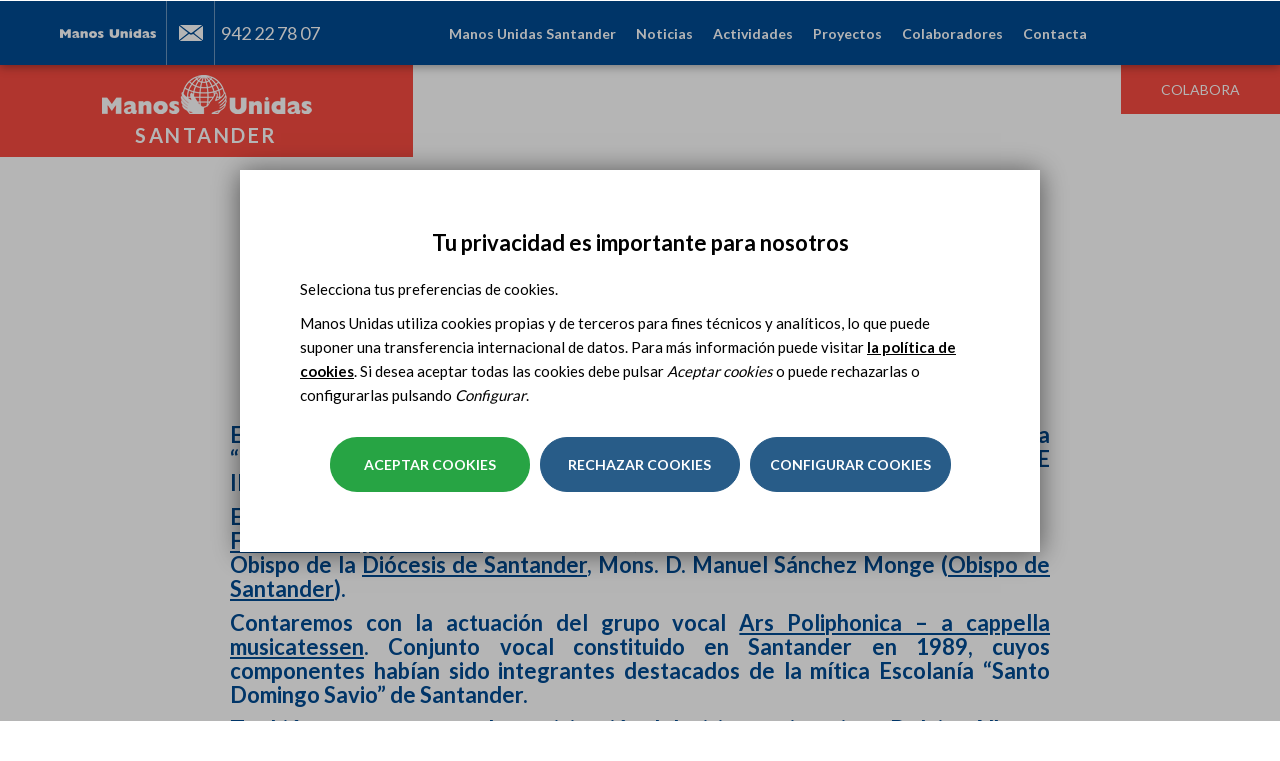

--- FILE ---
content_type: text/html; charset=utf-8
request_url: https://www.manosunidas.org/delegacion/santander/contenido/manos-unidas-cantabria-lanza-su-lix-campana-con-el-lema-plantale-0
body_size: 15910
content:
<!DOCTYPE html>
<html lang="es" dir="ltr" prefix="og: http://ogp.me/ns# article: http://ogp.me/ns/article# book: http://ogp.me/ns/book# profile: http://ogp.me/ns/profile# video: http://ogp.me/ns/video# product: http://ogp.me/ns/product# content: http://purl.org/rss/1.0/modules/content/ dc: http://purl.org/dc/terms/ foaf: http://xmlns.com/foaf/0.1/ rdfs: http://www.w3.org/2000/01/rdf-schema# sioc: http://rdfs.org/sioc/ns# sioct: http://rdfs.org/sioc/types# skos: http://www.w3.org/2004/02/skos/core# xsd: http://www.w3.org/2001/XMLSchema#">
<head>
  <link rel="profile" href="http://www.w3.org/1999/xhtml/vocab" />
  <meta name="viewport" content="width=device-width, initial-scale=1.0">
  <!--[if IE]><![endif]-->
<link rel="dns-prefetch" href="//less" />
<link rel="preconnect" href="//less" />
<link rel="dns-prefetch" href="//fonts.gstatic.com" />
<link rel="preconnect" href="//fonts.gstatic.com" crossorigin="" />
<link rel="dns-prefetch" href="//fonts.googleapis.com" />
<link rel="preconnect" href="//fonts.googleapis.com" />
<link rel="dns-prefetch" href="//languages" />
<link rel="preconnect" href="//languages" />
<meta http-equiv="Content-Type" content="text/html; charset=utf-8" />
<link rel="shortcut icon" href="https://www.manosunidas.org/sites/all/themes/manosunidas_bootstrap/favicon.ico" type="image/vnd.microsoft.icon" />
<script>dataLayer = [{"entityType":"node","entityBundle":"noticia","entityId":"34801","entityLabel":" Manos Unidas en Cantabria lanza su LIX Campa\u00f1a con el lema \u201cPl\u00e1ntale cara al hambre: COMPARTE LO QUE IMPORTA\u201d #ComparteLoQueImporta","entityLanguage":"es","entityTnid":"0","entityVid":"40706","entityName":"MANOS UNIDAS SANTANDER","entityUid":"241","entityCreated":"1517774662","entityStatus":"1","entityTaxonomy":{"noticias":{"1824":"Noticias"}},"drupalLanguage":"es","userUid":0}];</script>
<meta name="description" content="En este mes de enero " />
<meta name="abstract" content="ONG internacional española de cooperación para el desarrollo. Constituida por voluntarios, lucha por erradicar el hambre y la pobreza en el mundo." />
<meta name="generator" content="Drupal 7 (https://www.drupal.org)" />
<link rel="canonical" href="https://www.manosunidas.org/delegacion/santander/contenido/manos-unidas-cantabria-lanza-su-lix-campana-con-el-lema-plantale-0" />
<link rel="shortlink" href="https://www.manosunidas.org/node/34801" />
<meta http-equiv="content-language" content="ca" />
<meta property="og:site_name" content="ONG Manos Unidas" />
<meta property="og:type" content="website" />
<meta property="og:title" content="Manos Unidas en Cantabria lanza su LIX Campaña con el lema “Plántale cara al hambre: COMPARTE LO QUE IMPORTA” #ComparteLoQueImporta" />
<meta property="og:url" content="https://www.manosunidas.org/delegacion/santander/contenido/manos-unidas-cantabria-lanza-su-lix-campana-con-el-lema-plantale-0" />
<meta property="og:description" content="En este mes de enero " />
<meta property="og:updated_time" content="2019-07-31T11:22:07+02:00" />
<meta name="twitter:card" content="summary_large_image" />
<meta name="twitter:creator" content="@ManosUnidasONGD" />
<meta name="twitter:url" content="https://www.manosunidas.org/delegacion/santander/contenido/manos-unidas-cantabria-lanza-su-lix-campana-con-el-lema-plantale-0" />
<meta name="twitter:title" content="Manos Unidas en Cantabria lanza su LIX Campaña con el lema “Plántale" />
<meta property="article:published_time" content="2018-02-04T21:04:22+01:00" />
<meta property="article:modified_time" content="2019-07-31T11:22:07+02:00" />
<meta name="google-site-verification" content="P4ZISCfMsZxXLQq8wGx8ygIjlwCIhZMBgDoHLicueBo" />
  <title>Manos Unidas en Cantabria lanza su LIX Campaña con el lema “Plántale cara al hambre: COMPARTE LO QUE IMPORTA” #ComparteLoQueImporta | ONG Manos Unidas</title>
  <link type="text/css" rel="stylesheet" href="/sites/default/files/advagg_css/css__AhIgc-Kkqwos3RE4rVby5477hSGqsQvaVZnVFJV8J_4__1kX_1F_FxVu4ID0qFKEhH6js3Fp_ZA34W4L5J2slVWY__pwRsOdj3iqFD89V4Kz5kyAL26-8IrLLfjsAxjcXTUcM.css" media="all" />
  <!-- HTML5 element support for IE6-8 -->
  <!--[if lt IE 9]>
    <script src="https://cdn.jsdelivr.net/html5shiv/3.7.3/html5shiv-printshiv.min.js"></script>
  <![endif]-->
  <script type="text/javascript" src="/sites/default/files/advagg_js/js__QmSSNBu3SoWsA5T1ZCNMHyjD2HZBhcvvctLPFqxkE-k__eYFkvd8_MmgC27N75q6ITm1nLgGtG6iwqgbCWgiDT8c__pwRsOdj3iqFD89V4Kz5kyAL26-8IrLLfjsAxjcXTUcM.js"></script>
<script type="text/javascript">
<!--//--><![CDATA[//><!--
document.createElement( "picture" );
//--><!]]>
</script>
<script type="text/javascript" src="/sites/default/files/advagg_js/js__w-lewc0vWHhDVZMmw4_d448EBnvfBX-oFNiFZ1BDXJ4__DVdTeJUO1J-7H-atDaJ5TnZhvFtkZ0lWPJKdsLNHuT8__pwRsOdj3iqFD89V4Kz5kyAL26-8IrLLfjsAxjcXTUcM.js"></script>
<script type="text/javascript">
<!--//--><![CDATA[//><!--
jQuery.extend(Drupal.settings,{"basePath":"\/","pathPrefix":"","setHasJsCookie":0,"ajaxPageState":{"theme":"manosunidas_bootstrap","theme_token":"ZovNf7kJS4FT90zVr_OkxMV46NSI_EowPiKVgyTYMpk","jquery_version":"1.10","css":{"modules\/system\/system.base.css":1,"sites\/all\/modules\/contrib\/colorbox_node\/colorbox_node.css":1,"modules\/field\/theme\/field.css":1,"modules\/node\/node.css":1,"sites\/all\/modules\/contrib\/picture\/picture_wysiwyg.css":1,"sites\/all\/modules\/contrib\/views\/css\/views.css":1,"sites\/all\/modules\/contrib\/ckeditor\/css\/ckeditor.css":1,"sites\/all\/modules\/contrib\/entity_embed\/css\/entity_embed.css":1,"sites\/all\/modules\/contrib\/colorbox\/styles\/default\/colorbox_style.css":1,"sites\/all\/modules\/contrib\/ctools\/css\/ctools.css":1,"sites\/all\/modules\/contrib\/tagclouds\/tagclouds.css":1,"sites\/all\/libraries\/sidr\/stylesheets\/jquery.sidr.light.css":1,"sites\/all\/modules\/contrib\/eu_cookie_compliance\/css\/eu_cookie_compliance.bare.css":1,"sites\/all\/modules\/contrib\/omd_cookies\/css\/style.css":1,"sites\/all\/modules\/contrib\/date\/date_api\/date.css":1,"sites\/all\/modules\/contrib\/ds\/layouts\/ds_2col_stacked_fluid\/ds_2col_stacked_fluid.css":1,"sites\/all\/libraries\/fontawesome\/css\/font-awesome.css":1,"sites\/all\/themes\/manosunidas_bootstrap\/less\/style.less":1},"js":{"sites\/all\/modules\/contrib\/picture\/picturefill2\/picturefill.min.js":1,"sites\/all\/modules\/contrib\/picture\/picture.min.js":1,"sites\/all\/modules\/contrib\/eu_cookie_compliance\/js\/eu_cookie_compliance.js":1,"sites\/all\/modules\/contrib\/addthis\/addthis.js":1,"sites\/all\/themes\/bootstrap\/js\/bootstrap.js":1,"sites\/all\/modules\/contrib\/jquery_update\/replace\/jquery\/1.10\/jquery.min.js":1,"misc\/jquery-extend-3.4.0.js":1,"misc\/jquery-html-prefilter-3.5.0-backport.js":1,"misc\/jquery.once.js":1,"misc\/drupal.js":1,"sites\/all\/modules\/contrib\/eu_cookie_compliance\/js\/jquery.cookie-1.4.1.min.js":1,"sites\/all\/modules\/contrib\/dialog\/misc\/ajax.js":1,"sites\/all\/modules\/contrib\/jquery_update\/js\/jquery_update.js":1,"public:\/\/languages\/es_6X_hdBjzmWnEHC_ERycEH6fEd_D5zxCtq0S73ueQoEY.js":1,"sites\/all\/libraries\/colorbox\/jquery.colorbox-min.js":1,"sites\/all\/modules\/contrib\/colorbox\/js\/colorbox.js":1,"sites\/all\/modules\/contrib\/colorbox\/styles\/default\/colorbox_style.js":1,"sites\/all\/modules\/contrib\/colorbox\/js\/colorbox_load.js":1,"sites\/all\/modules\/contrib\/responsive_menus\/styles\/sidr\/js\/responsive_menus_sidr.js":1,"sites\/all\/libraries\/sidr\/jquery.sidr.min.js":1,"sites\/all\/modules\/contrib\/omd_cookies\/js\/omd_cookies.js":1,"sites\/all\/modules\/contrib\/omd_cookies\/js\/omd_librarystarter.js":1,"sites\/all\/modules\/contrib\/omd_cookies\/js\/opencookieconfig.js":1,"sites\/all\/modules\/contrib\/field_group\/field_group.js":1,"sites\/all\/themes\/bootstrap\/js\/misc\/_progress.js":1,"sites\/all\/modules\/contrib\/datalayer\/datalayer.js":1,"sites\/all\/modules\/contrib\/colorbox_node\/colorbox_node.js":1,"sites\/all\/themes\/manosunidas_bootstrap\/bootstrap\/js\/affix.js":1,"sites\/all\/themes\/manosunidas_bootstrap\/bootstrap\/js\/alert.js":1,"sites\/all\/themes\/manosunidas_bootstrap\/bootstrap\/js\/button.js":1,"sites\/all\/themes\/manosunidas_bootstrap\/bootstrap\/js\/carousel.js":1,"sites\/all\/themes\/manosunidas_bootstrap\/bootstrap\/js\/collapse.js":1,"sites\/all\/themes\/manosunidas_bootstrap\/bootstrap\/js\/dropdown.js":1,"sites\/all\/themes\/manosunidas_bootstrap\/bootstrap\/js\/modal.js":1,"sites\/all\/themes\/manosunidas_bootstrap\/bootstrap\/js\/tooltip.js":1,"sites\/all\/themes\/manosunidas_bootstrap\/bootstrap\/js\/popover.js":1,"sites\/all\/themes\/manosunidas_bootstrap\/bootstrap\/js\/scrollspy.js":1,"sites\/all\/themes\/manosunidas_bootstrap\/bootstrap\/js\/tab.js":1,"sites\/all\/themes\/manosunidas_bootstrap\/bootstrap\/js\/transition.js":1,"sites\/all\/themes\/manosunidas_bootstrap\/js\/jquery.flexslider-min.js":1,"sites\/all\/themes\/manosunidas_bootstrap\/js\/slick.js":1,"sites\/all\/themes\/manosunidas_bootstrap\/js\/owl.carousel.min.js":1,"sites\/all\/themes\/manosunidas_bootstrap\/js\/ejecuciones.js":1,"sites\/all\/themes\/manosunidas_bootstrap\/js\/fullViewport.js":1,"sites\/all\/themes\/manosunidas_bootstrap\/js\/subhome-delegacion-actividades.js":1,"sites\/all\/themes\/manosunidas_bootstrap\/js\/subhome-delegacion-noticias.js":1,"sites\/all\/themes\/manosunidas_bootstrap\/js\/b-actualidad-mu-3.js":1,"sites\/all\/themes\/manosunidas_bootstrap\/js\/b-colabora-delegacion.js":1,"sites\/all\/themes\/manosunidas_bootstrap\/js\/scripts.js":1,"sites\/all\/themes\/manosunidas_bootstrap\/js\/scrollAnimator.js":1,"sites\/all\/themes\/manosunidas_bootstrap\/js\/menu_sidr.js":1,"sites\/all\/themes\/manosunidas_bootstrap\/js\/click-to-tweet.js":1,"sites\/all\/themes\/manosunidas_bootstrap\/js\/open-gallery-tab.js":1,"sites\/all\/themes\/manosunidas_bootstrap\/js\/youtube-no-related-videos.js":1,"sites\/all\/themes\/manosunidas_bootstrap\/js\/menu-delegacion.js":1,"sites\/all\/themes\/manosunidas_bootstrap\/js\/map-contacta-delegacion.js":1,"sites\/all\/themes\/manosunidas_bootstrap\/js\/youtube-no-related.js":1,"sites\/all\/themes\/manosunidas_bootstrap\/js\/scroll-page.js":1,"sites\/all\/themes\/manosunidas_bootstrap\/js\/cut-text.js":1,"sites\/all\/themes\/manosunidas_bootstrap\/js\/video_home.js":1,"sites\/all\/themes\/manosunidas_bootstrap\/js\/scroll-from-header.js":1,"sites\/all\/themes\/manosunidas_bootstrap\/js\/detect-browser.js":1,"sites\/all\/themes\/manosunidas_bootstrap\/js\/scroll-fixed-menu-delegacion.js":1,"sites\/all\/themes\/manosunidas_bootstrap\/js\/position-menu-delegacion.js":1,"sites\/all\/themes\/manosunidas_bootstrap\/js\/carousel-book-sinodo.js":1,"sites\/all\/themes\/manosunidas_bootstrap\/js\/carousel-book-testimonial.js":1,"sites\/all\/themes\/manosunidas_bootstrap\/js\/carousel-images-sinodo.js":1,"sites\/all\/themes\/manosunidas_bootstrap\/js\/carousel-videos-sinodo.js":1,"sites\/all\/themes\/manosunidas_bootstrap\/js\/prevent-shifting.js":1,"sites\/all\/themes\/manosunidas_bootstrap\/js\/equalize-height-book-projects-sinodo.js":1,"sites\/all\/themes\/manosunidas_bootstrap\/js\/equalize-height-book-testimonial.js":1,"sites\/all\/themes\/manosunidas_bootstrap\/js\/equalize-height-group-node-noticia.js":1,"sites\/all\/themes\/manosunidas_bootstrap\/js\/carousel-highlighted-sinodo.js":1,"sites\/all\/themes\/manosunidas_bootstrap\/js\/carousel-60-luchando.js":1,"sites\/all\/themes\/manosunidas_bootstrap\/js\/carousel-book-news-sinodo.js":1,"sites\/all\/themes\/manosunidas_bootstrap\/js\/carousel-book-projects-sinodo.js":1,"sites\/all\/themes\/manosunidas_bootstrap\/js\/carousel-protagonistas-home.js":1,"sites\/all\/themes\/manosunidas_bootstrap\/js\/carousel-colabora-home.js":1,"sites\/all\/themes\/manosunidas_bootstrap\/js\/listado-hitos-60-aniversario.js":1,"sites\/all\/themes\/manosunidas_bootstrap\/js\/move-breadcrumb-sinodo.js":1,"sites\/all\/themes\/manosunidas_bootstrap\/js\/anchor-link-book-projects.js":1,"sites\/all\/themes\/manosunidas_bootstrap\/js\/anchor-link-book-news.js":1,"sites\/all\/themes\/manosunidas_bootstrap\/js\/anchor-link-book-testimonials.js":1,"sites\/all\/themes\/manosunidas_bootstrap\/js\/position-nav-book.js":1,"sites\/all\/themes\/manosunidas_bootstrap\/js\/width-menu-delegacion.js":1,"sites\/all\/themes\/manosunidas_bootstrap\/js\/video_flexslider.js":1,"sites\/all\/themes\/manosunidas_bootstrap\/js\/documentacion-ficha.js":1,"sites\/all\/themes\/manosunidas_bootstrap\/js\/memorias_2021.js":1,"sites\/all\/themes\/manosunidas_bootstrap\/js\/carousel_especiales.js":1}},"colorbox":{"opacity":"0.85","current":"{current} de {total}","previous":"\u00ab Anterior","next":"Siguiente \u00bb","close":"Cerrar","maxWidth":"98%","maxHeight":"98%","fixed":true,"mobiledetect":true,"mobiledevicewidth":"480px","file_public_path":"\/sites\/default\/files","specificPagesDefaultValue":"admin*\nimagebrowser*\nimg_assist*\nimce*\nnode\/add\/*\nnode\/*\/edit\nprint\/*\nprintpdf\/*\nsystem\/ajax\nsystem\/ajax\/*"},"responsive_menus":[{"selectors":["#main-menu","#block-omd-node-context-omd-node-context-menu"],"trigger_txt":"\u2630 ","side":"right","speed":"200","media_size":"1024","displace":"1","renaming":"1","onOpen":"","onClose":"","responsive_menus_style":"sidr"}],"eu_cookie_compliance":{"cookie_policy_version":"1.0.5","popup_enabled":1,"popup_agreed_enabled":0,"popup_hide_agreed":0,"popup_clicking_confirmation":false,"popup_scrolling_confirmation":false,"popup_html_info":"\u003Cdiv class=\u0022omd-cookies-block\u0022\u003E\n\n        \u003Cbutton type=\u0022button\u0022\n              class=\u0022eu-cookie-withdraw-tab \u0022\u003EPrivacy settings\u003C\/button\u003E\n  \n      \u003Cdiv class=\u0022 eu-cookie-compliance-banner-info eu-cookie-compliance-banner--categories omd-cookies-container\u0022\u003E\n\n        \u003Cdiv class=\u0022popup-content info omd-cookies-banner\u0022\u003E\n          \u003Cdiv class=\u0022illustration\u0022\u003E\u003Csvg width=\u002257px\u0022 height=\u002257px\u0022 viewBox=\u00220 0 57 57\u0022 version=\u00221.1\u0022 xmlns=\u0022http:\/\/www.w3.org\/2000\/svg\u0022 xmlns:xlink=\u0022http:\/\/www.w3.org\/1999\/xlink\u0022\u003E\n    \u003Ctitle\u003Ecookie\u003C\/title\u003E\n    \u003Cg id=\u0022Page-1\u0022 stroke=\u0022none\u0022 stroke-width=\u00221\u0022 fill=\u0022none\u0022 fill-rule=\u0022evenodd\u0022\u003E\n        \u003Cg id=\u0022CookiesPersonalizadasBiocat\u0022 transform=\u0022translate(-654.000000, -222.000000)\u0022\u003E\n            \u003Cg id=\u0022cookie\u0022 transform=\u0022translate(655.945664, 223.412722)\u0022\u003E\n                \u003Cpath d=\u0022M17.5542917,16.5872775 C15.6243798,16.5872775 14.0543359,18.1574297 14.0543359,20.0872775 C14.0543359,22.0171254 15.6244683,23.5872775 17.5542917,23.5872775 C19.4842036,23.5872775 21.0543359,22.0171254 21.0543359,20.0872775 C21.0542475,18.1574297 19.4841152,16.5872775 17.5542917,16.5872775 Z M17.5542917,22.2604021 C16.3560584,22.2604021 15.3812831,21.2855259 15.3812831,20.087366 C15.3812831,18.8892061 16.3561469,17.9143299 17.5542917,17.9143299 C18.7524365,17.9143299 19.7273888,18.8892061 19.7273888,20.087366 C19.7273888,21.2855259 18.7524365,22.2604021 17.5542917,22.2604021 Z\u0022 id=\u0022Shape\u0022 fill=\u0022#000000\u0022 fill-rule=\u0022nonzero\u0022\u003E\u003C\/path\u003E\n                \u003Cpath d=\u0022M31.5543359,31.5872775 C29.6244881,31.5872775 28.0543359,33.1573412 28.0543359,35.0872775 C28.0543359,37.0172138 29.6244881,38.5872775 31.5543359,38.5872775 C33.4841838,38.5872775 35.0543359,37.0171254 35.0543359,35.0872775 C35.0543359,33.1574297 33.4841838,31.5872775 31.5543359,31.5872775 Z M31.5544244,37.2601367 C30.3562645,37.2601367 29.3813883,36.2852606 29.3813883,35.0871006 C29.3813883,33.8889407 30.356176,32.9140645 31.5544244,32.9140645 C32.7526728,32.9140645 33.7274605,33.8889407 33.7274605,35.0871006 C33.7274605,36.2852606 32.7525844,37.2601367 31.5544244,37.2601367 Z\u0022 id=\u0022Shape\u0022 fill=\u0022#000000\u0022 fill-rule=\u0022nonzero\u0022\u003E\u003C\/path\u003E\n                \u003Cpath d=\u0022M18.5542963,30.5872775 C17.1757839,30.5872775 16.0543359,31.7088047 16.0543359,33.0873172 C16.0543359,34.4658296 17.1757839,35.5872775 18.5542963,35.5872775 C19.9328088,35.5872775 21.0543359,34.4658296 21.0543359,33.0873172 C21.0543359,31.7088047 19.9328088,30.5872775 18.5542963,30.5872775 Z M18.5542963,34.3986315 C17.8312033,34.3986315 17.242982,33.8104102 17.242982,33.0873172 C17.242982,32.3642241 17.8312033,31.7759236 18.5542963,31.7759236 C19.2773893,31.7759236 19.8656899,32.3642241 19.8656899,33.0873172 C19.8656899,33.8104102 19.2773893,34.3986315 18.5542963,34.3986315 Z\u0022 id=\u0022Shape\u0022 fill=\u0022#000000\u0022 fill-rule=\u0022nonzero\u0022\u003E\u003C\/path\u003E\n                \u003Cpath d=\u0022M26.0543359,20.5872775 C24.9515822,20.5872775 24.0543359,21.4845238 24.0543359,22.5872775 C24.0543359,23.6901162 24.9515822,24.5872775 26.0543359,24.5872775 C27.1570896,24.5872775 28.0543359,23.6900312 28.0543359,22.5872775 C28.054251,21.4845238 27.1570896,20.5872775 26.0543359,20.5872775 Z M26.0543359,23.3124178 C25.6545399,23.3124178 25.3291957,22.9870736 25.3291957,22.5872775 C25.3291957,22.1874815 25.6544549,21.8621373 26.0543359,21.8621373 C26.454217,21.8621373 26.7794762,22.1874815 26.7794762,22.5872775 C26.7794762,22.9870736 26.454132,23.3124178 26.0543359,23.3124178 Z\u0022 id=\u0022Shape\u0022 fill=\u0022#000000\u0022 fill-rule=\u0022nonzero\u0022\u003E\u003C\/path\u003E\n                \u003Cpath d=\u0022M39.9853732,32.5379555 L39.2889198,30.9882336 C39.1280126,30.6301148 38.7366051,30.4848374 38.414704,30.6640418 C38.0928028,30.8430529 37.9623047,31.2784984 38.1232987,31.6366172 L38.8197521,33.1863391 C38.9339162,33.4404536 39.1639822,33.5872775 39.4030839,33.5872775 C39.501001,33.5872775 39.600395,33.5626297 39.6939679,33.5106275 C40.0158691,33.3315198 40.1463672,32.896171 39.9853732,32.5379555 Z\u0022 id=\u0022Path\u0022 fill=\u0022#000000\u0022 fill-rule=\u0022nonzero\u0022\u003E\u003C\/path\u003E\n                \u003Cpath d=\u0022M33.9776099,27.9476885 C33.7984923,27.625783 33.3632164,27.4951963 33.0049814,27.6562793 L31.4552715,28.3527419 C31.0971331,28.5136512 30.9519445,28.9050639 31.131062,29.2269693 C31.2580779,29.4553007 31.5140429,29.5872775 31.780061,29.5872775 C31.8890008,29.5872775 31.9995839,29.5651221 32.1036905,29.5183785 L33.6534004,28.8219159 C34.0115388,28.6610066 34.1567274,28.2695939 33.9776099,27.9476885 Z\u0022 id=\u0022Path\u0022 fill=\u0022#000000\u0022 fill-rule=\u0022nonzero\u0022\u003E\u003C\/path\u003E\n                \u003Cpath d=\u0022M13.9853732,26.5379845 L13.2889198,24.9882595 C13.1280126,24.6301175 12.7366051,24.4848308 12.414704,24.6640468 C12.0928028,24.8430694 11.9623047,25.2785429 12.1232987,25.6366848 L12.8197521,27.1864099 C12.9339162,27.4404442 13.1639822,27.5872775 13.4030839,27.5872775 C13.501001,27.5872775 13.600395,27.5626281 13.6939679,27.5106226 C14.0158691,27.3316 14.1463672,26.8961265 13.9853732,26.5379845 Z\u0022 id=\u0022Path\u0022 fill=\u0022#000000\u0022 fill-rule=\u0022nonzero\u0022\u003E\u003C\/path\u003E\n                \u003Cpath d=\u0022M23.9776099,37.9476572 C23.798589,37.6257456 23.3631198,37.4952433 23.0049814,37.6562425 L21.4552715,38.3527184 C21.0971331,38.5136308 20.9519445,38.9050509 21.131062,39.2269625 C21.2580779,39.4552981 21.5140429,39.5872775 21.780061,39.5872775 C21.8890008,39.5872775 21.9995839,39.5651217 22.1036905,39.5183772 L23.6534004,38.8219013 C24.0115388,38.6609889 24.1567274,38.2695688 23.9776099,37.9476572 Z\u0022 id=\u0022Path\u0022 fill=\u0022#000000\u0022 fill-rule=\u0022nonzero\u0022\u003E\u003C\/path\u003E\n                \u003Cpath d=\u0022M23.863433,12.4747834 L23.1668628,11.7781603 C22.9124269,11.52365 22.4997507,11.52365 22.245228,11.7781603 C21.9907053,12.0326706 21.9907053,12.4452397 22.245228,12.69975 L22.9418852,13.3963731 C23.0691031,13.5236717 23.2359463,13.5872775 23.4027025,13.5872775 C23.5694588,13.5872775 23.736302,13.5236717 23.8635199,13.3963731 C24.1179558,13.1419497 24.1179558,12.7293806 23.863433,12.4747834 Z\u0022 id=\u0022Path\u0022 fill=\u0022#000000\u0022 fill-rule=\u0022nonzero\u0022\u003E\u003C\/path\u003E\n                \u003Cpath d=\u0022M22.8634428,28.474735 L22.1668688,27.7781686 C21.9124316,27.5236472 21.4997532,27.5236472 21.245229,27.7781686 C20.9907049,28.0326899 20.9907049,28.4453639 21.245229,28.6997983 L21.9418031,29.3963648 C22.0690217,29.523582 22.2358658,29.5872775 22.402623,29.5872775 C22.5693802,29.5872775 22.7362242,29.5236689 22.8634428,29.3963648 C23.117967,29.1418434 23.117967,28.7291695 22.8634428,28.474735 Z\u0022 id=\u0022Path\u0022 fill=\u0022#000000\u0022 fill-rule=\u0022nonzero\u0022\u003E\u003C\/path\u003E\n                \u003Cpath d=\u0022M29.5543359,41.5872775 C29.2782026,41.5872775 29.0543359,41.8790746 29.0543359,42.2389981 L29.0543359,42.935557 C29.0543359,43.2954805 29.2782026,43.5872775 29.5543359,43.5872775 C29.8304693,43.5872775 30.0543359,43.2954805 30.0543359,42.935557 L30.0543359,42.2389981 C30.0543359,41.8790746 29.8304693,41.5872775 29.5543359,41.5872775 Z\u0022 id=\u0022Path\u0022 fill=\u0022#000000\u0022 fill-rule=\u0022nonzero\u0022\u003E\u003C\/path\u003E\n                \u003Cpath d=\u0022M42.1910068,8.34808026 C41.4582123,7.65928188 40.4415393,7.4192658 39.471239,7.70589621 L37.2391781,8.36526767 C36.2310567,8.66300913 35.4678467,9.51586914 35.2948748,10.5380859 L35.0921044,11.7359093 C34.8741703,13.02401 35.6172797,14.2917984 36.8591159,14.7503029 L38.6541626,15.4131465 C38.9694265,15.5295522 39.3002066,15.5872775 39.6302815,15.5872775 C40.0762882,15.5872775 40.5209724,15.4818962 40.9237802,15.2735639 C41.6247485,14.9111527 42.1369641,14.2694895 42.3289788,13.5131567 L42.9687634,10.993205 C43.2144682,10.0255886 42.9237131,9.03679185 42.1910068,8.34808026 Z M41.6859323,10.6773212 L41.0461477,13.197273 C40.9438809,13.599875 40.6821308,13.9278246 40.3090333,14.1207055 C39.9359358,14.3135865 39.5132037,14.339628 39.1185068,14.193969 L37.3234601,13.5311254 C36.6720382,13.2905885 36.2822783,12.6256615 36.3966232,11.9499707 L36.5993935,10.7521472 C36.6901112,10.2159522 37.0904504,9.76855875 37.6192403,9.6123964 L39.8513012,8.95302493 C39.9927115,8.91127169 40.1359732,8.89087249 40.2773835,8.89087249 C40.645015,8.89087249 41.0003039,9.02897939 41.277923,9.28991549 C41.6622169,9.65111147 41.8147355,10.1697719 41.6859323,10.6773212 Z\u0022 id=\u0022Shape\u0022 fill=\u0022#000000\u0022 fill-rule=\u0022nonzero\u0022\u003E\u003C\/path\u003E\n                \u003Cpath d=\u0022M46.0397699,20.0522676 C45.9724566,19.4985315 45.6798756,19.0092411 45.215806,18.6747742 L44.2687017,17.9919757 C43.6297601,17.5312707 42.788968,17.4583522 42.0744326,17.8018055 L41.2125383,18.2160377 C40.2216269,18.6922336 39.7872963,19.8319713 40.2236748,20.810809 L40.917197,22.3661483 C41.2066617,23.0152262 41.8134603,23.4636926 42.540461,23.5657101 C42.6437459,23.580174 42.7467636,23.5872775 42.848891,23.5872775 C43.4655728,23.5872775 44.0490433,23.3275265 44.4526555,22.8621144 L45.5683101,21.5752557 C45.9396014,21.1469019 46.1070831,20.6060036 46.0397699,20.0522676 Z M44.5422285,20.7533813 L43.4265739,22.04024 C43.2534827,22.2399102 43.0007019,22.3328557 42.7332298,22.2952838 C42.4656686,22.2577975 42.2511744,22.0992081 42.1446842,21.8603399 L41.4511619,20.3050006 C41.2929402,19.9500789 41.4504496,19.5367881 41.8097207,19.3641628 L42.6718821,18.9500161 C42.7802422,18.8978948 42.8966157,18.8722192 43.012366,18.8722192 C43.1731698,18.8722192 43.3326381,18.9218586 43.4673536,19.0189122 L44.414458,19.7017107 C44.582741,19.8229849 44.6888751,20.000403 44.7131827,20.2011858 C44.7374903,20.4019686 44.6768549,20.5981298 44.5422285,20.7533813 Z\u0022 id=\u0022Shape\u0022 fill=\u0022#000000\u0022 fill-rule=\u0022nonzero\u0022\u003E\u003C\/path\u003E\n                \u003Cpath d=\u0022M47.0543359,12.5872775 C45.9515822,12.5872775 45.0543359,13.4845238 45.0543359,14.5872775 C45.0543359,15.6900312 45.9514973,16.5872775 47.0543359,16.5872775 C48.1571746,16.5872775 49.0543359,15.6899462 49.0543359,14.5871925 C49.0543359,13.4845238 48.1570896,12.5872775 47.0543359,12.5872775 Z M47.0543359,15.3123328 C46.6545399,15.3123328 46.3291957,14.9869886 46.3291957,14.5871925 C46.3291957,14.1873965 46.6544549,13.8620523 47.0543359,13.8620523 C47.454217,13.8620523 47.7794762,14.1873965 47.7794762,14.5871925 C47.7794762,14.9869886 47.454132,15.3123328 47.0543359,15.3123328 Z\u0022 id=\u0022Shape\u0022 fill=\u0022#000000\u0022 fill-rule=\u0022nonzero\u0022\u003E\u003C\/path\u003E\n                \u003Cpath d=\u0022M28.0538586,46.3878669 C27.9925343,47.8493717 27.9618721,48.5801241 27.9618721,48.5801241 C40.1121366,48.5801241 49,39.1502645 49,27 C49,14.8497355 39.1502645,5 27,5 C14.8497355,5 5,14.8497355 5,27\u0022 id=\u0022Oval\u0022 stroke=\u0022#000000\u0022 stroke-linecap=\u0022round\u0022 stroke-linejoin=\u0022round\u0022 transform=\u0022translate(27.000000, 26.790062) rotate(-165.000000) translate(-27.000000, -26.790062) \u0022\u003E\u003C\/path\u003E\n                \u003Cpath d=\u0022M48.3047041,32.2812965 C49.0959626,30.2767878 48.3458398,29.3787814 46.0543359,29.5872775 C42.6170801,29.9000217 40.4295801,25.3372775 40.4295801,25.3372775 C40.4295801,25.3372775 40.0543359,23.5872775 38.0543359,23.5872775 C36.7210026,23.5872775 34.9523423,22.5874662 32.7483549,20.5878436 C31.2856756,18.6789603 30.3876693,16.5786854 30.0543359,14.2870187 C29.7210026,11.995352 30.0543359,9.76210499 31.0543359,7.58727754\u0022 id=\u0022Path-5\u0022 stroke=\u0022#000000\u0022\u003E\u003C\/path\u003E\n            \u003C\/g\u003E\n        \u003C\/g\u003E\n    \u003C\/g\u003E\n\u003C\/svg\u003E\u003C\/div\u003E\n            \u003Cdiv id=\u0022popup-text\u0022 class=\u0022omd-cookies-message\u0022\u003E\n              \u003Ch4\u003ETu privacidad es importante para nosotros\u003C\/h4\u003E\n\u003Cp\u003ESelecciona tus preferencias de cookies.\u003C\/p\u003E\n\u003Cp\u003EManos Unidas utiliza cookies propias y de terceros para fines t\u00e9cnicos y anal\u00edticos, lo que puede suponer una transferencia internacional de datos. Para m\u00e1s informaci\u00f3n puede visitar \u003Ca href=\u0022politica-cookies\u0022\u003Ela pol\u00edtica de cookies\u003C\/a\u003E. Si desea aceptar todas las cookies debe pulsar \u003Cem\u003EAceptar cookies\u003C\/em\u003E o puede rechazarlas o configurarlas pulsando \u003Cem\u003EConfigurar\u003C\/em\u003E.\u003C\/p\u003E\n            \u003C\/div\u003E\n\n            \u003Cdiv id=\u0022popup-buttons\u0022\n                 class=\u0022eu-cookie-compliance-has-categories\u0022\u003E\n                \u003Cbutton type=\u0022button\u0022\n                        class=\u0022js_yes_to_all btn-primary button primary-button agree-button eu-cookie-compliance-default-button\u0022\u003EAceptar cookies\u003C\/button\u003E\n\t      \n                               \u003Cdiv class=\u0022omd-cookies-reject-cookies\u0022\u003E\n                    \u003Ca href=\u0022#\u0022 class=\u0022js_reject_all_cookies false-button button secundary-button\u0022\u003ERechazar cookies\u003C\/a\u003E\n                \u003C\/div\u003E\n              \t                        \u003Ca href=\u0022#eu-cookie-compliance-categories\u0022 class=\u0022js-open-cookies-control-panel false-button button secondary-button\u0022\u003EConfigurar cookies\u003C\/a\u003E\n                          \u003C\/div\u003E\n\n                  \u003C\/div\u003E \u003C!-- omd-cookies-banner --\u003E\n\n                \u003Cdiv id=\u0022eu-cookie-compliance-categories\u0022\n               class=\u0022eu-cookie-compliance-categories omd-cookies-control-panel\u0022\u003E\n\n               \u003Ca href=\u0022#\u0022 class=\u0022js_close close_btn\u0022\u003E\u003Csvg width=\u002223px\u0022 height=\u002223px\u0022 viewBox=\u00220 0 23 23\u0022 version=\u00221.1\u0022 xmlns=\u0022http:\/\/www.w3.org\/2000\/svg\u0022 xmlns:xlink=\u0022http:\/\/www.w3.org\/1999\/xlink\u0022\u003E\n    \u003Ctitle\u003EE6A36973-8F16-4E6F-8F6D-510FA57C4005\u003C\/title\u003E\n    \u003Cg id=\u0022Page-1\u0022 stroke=\u0022none\u0022 stroke-width=\u00221\u0022 fill=\u0022none\u0022 fill-rule=\u0022evenodd\u0022 stroke-linecap=\u0022round\u0022\u003E\n        \u003Cg id=\u0022CookiesPreferences\u0022 transform=\u0022translate(-1121.000000, -232.000000)\u0022 stroke=\u0022#000000\u0022 stroke-width=\u00222\u0022\u003E\n            \u003Cg id=\u0022Group-5\u0022 transform=\u0022translate(1122.000000, 233.000000)\u0022\u003E\n                \u003Cline x1=\u00220.5\u0022 y1=\u002220.5\u0022 x2=\u002220.5\u0022 y2=\u00220.5\u0022 id=\u0022Line\u0022\u003E\u003C\/line\u003E\n                \u003Cline x1=\u00220.5\u0022 y1=\u00220.5\u0022 x2=\u002220.5\u0022 y2=\u002220.5\u0022 id=\u0022Line\u0022\u003E\u003C\/line\u003E\n            \u003C\/g\u003E\n        \u003C\/g\u003E\n    \u003C\/g\u003E\n\u003C\/svg\u003E\u003C\/a\u003E\n              \u003Cdiv class=\u0022omd-cookies-message\u0022\u003E\n                \u003Ch4\u003EConfiguraci\u00f3n de cookies\u003C\/h4\u003E\n\u003Cp\u003EA continuaci\u00f3n puedes seleccionar la categor\u00eda de cookies que quieres habilitar para que podamos mejorar nuestros servicios. La \u00fanica categor\u00eda que no puede deshabilitarse es la de Cookies t\u00e9cnicas, ya que son imprescindibles para un correcto funcionamiento de la p\u00e1gina web. Para m\u00e1s informaci\u00f3n de todas las cookies, consulta \u003Ca href=\u0022politica-cookies\u0022\u003Enuestra pol\u00edtica de cookies\u003C\/a\u003E.\u003C\/p\u003E\n              \u003C\/div\u003E\n                \u003Cdiv class=\u0022eu-cookie-compliance-category omd-cookies-category\u0022\u003E\n                    \u003Cdiv class=\u0022omd-cookies-category-label\u0022\u003E\n                        \u003Cinput type=\u0022checkbox\u0022 name=\u0022cookie-categories\u0022\n                               id=\u0022cookie-category-funcionales\u0022\n\t\t\t       value=\u0022funcionales\u0022\n                                checked                     \t        disabled=\u0022true\u0022 \u003E\n                        \u003Clabel for=\u0022cookie-category-funcionales\u0022\u003ECookies t\u00e9cnicas\u003C\/label\u003E\n                    \u003C\/div\u003E\n                                        \u003Cdiv class=\u0022eu-cookie-compliance-category-description omd-cookies-category-description\u0022\u003ECookies necesarias para el correcto uso de la web, como por ejemplo inicio de sesi\u00f3n, autenticaci\u00f3n o seguridad.\u003C\/div\u003E\n                                  \u003C\/div\u003E\n                              \u003Cdiv class=\u0022eu-cookie-compliance-category omd-cookies-category\u0022\u003E\n                    \u003Cdiv class=\u0022omd-cookies-category-label\u0022\u003E\n                        \u003Cinput type=\u0022checkbox\u0022 name=\u0022cookie-categories\u0022\n                               id=\u0022cookie-category-analytics\u0022\n\t\t\t       value=\u0022analytics\u0022\n                                                    \t        \u003E\n                        \u003Clabel for=\u0022cookie-category-analytics\u0022\u003ECookies de an\u00e1lisis o medici\u00f3n\u003C\/label\u003E\n                    \u003C\/div\u003E\n                                        \u003Cdiv class=\u0022eu-cookie-compliance-category-description omd-cookies-category-description\u0022\u003EPermiten medir, de forma an\u00f3nima, el n\u00famero de visitas o la actividad. Gracias a ellas podemos mejorar constantemente introduciendo mejoras en funci\u00f3n del an\u00e1lisis de los datos de uso que hacen los usuarios del servicio.\u003C\/div\u003E\n                                  \u003C\/div\u003E\n                              \u003Cdiv class=\u0022eu-cookie-compliance-category omd-cookies-category\u0022\u003E\n                    \u003Cdiv class=\u0022omd-cookies-category-label\u0022\u003E\n                        \u003Cinput type=\u0022checkbox\u0022 name=\u0022cookie-categories\u0022\n                               id=\u0022cookie-category-functionals_3\u0022\n\t\t\t       value=\u0022functionals_3\u0022\n                                                    \t        \u003E\n                        \u003Clabel for=\u0022cookie-category-functionals_3\u0022\u003ECookies t\u00e9cnicas de terceros\u003C\/label\u003E\n                    \u003C\/div\u003E\n                                        \u003Cdiv class=\u0022eu-cookie-compliance-category-description omd-cookies-category-description\u0022\u003ECookies de terceros necesarias para el correcto uso de todas las funcionalidades de la web, como por ejemplo, compartir en redes sociales.\u003C\/div\u003E\n                                  \u003C\/div\u003E\n                                          \u003Cdiv class=\u0022eu-cookie-compliance-categories-buttons\u0022\u003E\n                    \u003Cbutton type=\u0022button\u0022\n                            class=\u0022eu-cookie-compliance-save-preferences-button  button primary-button\u0022\u003EGuardar configuraci\u00f3n\u003C\/button\u003E\n                \u003C\/div\u003E\n                      \u003C\/div\u003E\n      \n\n    \u003C\/div\u003E \u003C!-- omd-cookies-container --\u003E\n\u003C\/div\u003E \u003C!-- omd-cookies-block --\u003E","use_mobile_message":false,"mobile_popup_html_info":"\u003Cdiv class=\u0022omd-cookies-block\u0022\u003E\n\n        \u003Cbutton type=\u0022button\u0022\n              class=\u0022eu-cookie-withdraw-tab \u0022\u003EPrivacy settings\u003C\/button\u003E\n  \n      \u003Cdiv class=\u0022 eu-cookie-compliance-banner-info eu-cookie-compliance-banner--categories omd-cookies-container\u0022\u003E\n\n        \u003Cdiv class=\u0022popup-content info omd-cookies-banner\u0022\u003E\n          \u003Cdiv class=\u0022illustration\u0022\u003E\u003Csvg width=\u002257px\u0022 height=\u002257px\u0022 viewBox=\u00220 0 57 57\u0022 version=\u00221.1\u0022 xmlns=\u0022http:\/\/www.w3.org\/2000\/svg\u0022 xmlns:xlink=\u0022http:\/\/www.w3.org\/1999\/xlink\u0022\u003E\n    \u003Ctitle\u003Ecookie\u003C\/title\u003E\n    \u003Cg id=\u0022Page-1\u0022 stroke=\u0022none\u0022 stroke-width=\u00221\u0022 fill=\u0022none\u0022 fill-rule=\u0022evenodd\u0022\u003E\n        \u003Cg id=\u0022CookiesPersonalizadasBiocat\u0022 transform=\u0022translate(-654.000000, -222.000000)\u0022\u003E\n            \u003Cg id=\u0022cookie\u0022 transform=\u0022translate(655.945664, 223.412722)\u0022\u003E\n                \u003Cpath d=\u0022M17.5542917,16.5872775 C15.6243798,16.5872775 14.0543359,18.1574297 14.0543359,20.0872775 C14.0543359,22.0171254 15.6244683,23.5872775 17.5542917,23.5872775 C19.4842036,23.5872775 21.0543359,22.0171254 21.0543359,20.0872775 C21.0542475,18.1574297 19.4841152,16.5872775 17.5542917,16.5872775 Z M17.5542917,22.2604021 C16.3560584,22.2604021 15.3812831,21.2855259 15.3812831,20.087366 C15.3812831,18.8892061 16.3561469,17.9143299 17.5542917,17.9143299 C18.7524365,17.9143299 19.7273888,18.8892061 19.7273888,20.087366 C19.7273888,21.2855259 18.7524365,22.2604021 17.5542917,22.2604021 Z\u0022 id=\u0022Shape\u0022 fill=\u0022#000000\u0022 fill-rule=\u0022nonzero\u0022\u003E\u003C\/path\u003E\n                \u003Cpath d=\u0022M31.5543359,31.5872775 C29.6244881,31.5872775 28.0543359,33.1573412 28.0543359,35.0872775 C28.0543359,37.0172138 29.6244881,38.5872775 31.5543359,38.5872775 C33.4841838,38.5872775 35.0543359,37.0171254 35.0543359,35.0872775 C35.0543359,33.1574297 33.4841838,31.5872775 31.5543359,31.5872775 Z M31.5544244,37.2601367 C30.3562645,37.2601367 29.3813883,36.2852606 29.3813883,35.0871006 C29.3813883,33.8889407 30.356176,32.9140645 31.5544244,32.9140645 C32.7526728,32.9140645 33.7274605,33.8889407 33.7274605,35.0871006 C33.7274605,36.2852606 32.7525844,37.2601367 31.5544244,37.2601367 Z\u0022 id=\u0022Shape\u0022 fill=\u0022#000000\u0022 fill-rule=\u0022nonzero\u0022\u003E\u003C\/path\u003E\n                \u003Cpath d=\u0022M18.5542963,30.5872775 C17.1757839,30.5872775 16.0543359,31.7088047 16.0543359,33.0873172 C16.0543359,34.4658296 17.1757839,35.5872775 18.5542963,35.5872775 C19.9328088,35.5872775 21.0543359,34.4658296 21.0543359,33.0873172 C21.0543359,31.7088047 19.9328088,30.5872775 18.5542963,30.5872775 Z M18.5542963,34.3986315 C17.8312033,34.3986315 17.242982,33.8104102 17.242982,33.0873172 C17.242982,32.3642241 17.8312033,31.7759236 18.5542963,31.7759236 C19.2773893,31.7759236 19.8656899,32.3642241 19.8656899,33.0873172 C19.8656899,33.8104102 19.2773893,34.3986315 18.5542963,34.3986315 Z\u0022 id=\u0022Shape\u0022 fill=\u0022#000000\u0022 fill-rule=\u0022nonzero\u0022\u003E\u003C\/path\u003E\n                \u003Cpath d=\u0022M26.0543359,20.5872775 C24.9515822,20.5872775 24.0543359,21.4845238 24.0543359,22.5872775 C24.0543359,23.6901162 24.9515822,24.5872775 26.0543359,24.5872775 C27.1570896,24.5872775 28.0543359,23.6900312 28.0543359,22.5872775 C28.054251,21.4845238 27.1570896,20.5872775 26.0543359,20.5872775 Z M26.0543359,23.3124178 C25.6545399,23.3124178 25.3291957,22.9870736 25.3291957,22.5872775 C25.3291957,22.1874815 25.6544549,21.8621373 26.0543359,21.8621373 C26.454217,21.8621373 26.7794762,22.1874815 26.7794762,22.5872775 C26.7794762,22.9870736 26.454132,23.3124178 26.0543359,23.3124178 Z\u0022 id=\u0022Shape\u0022 fill=\u0022#000000\u0022 fill-rule=\u0022nonzero\u0022\u003E\u003C\/path\u003E\n                \u003Cpath d=\u0022M39.9853732,32.5379555 L39.2889198,30.9882336 C39.1280126,30.6301148 38.7366051,30.4848374 38.414704,30.6640418 C38.0928028,30.8430529 37.9623047,31.2784984 38.1232987,31.6366172 L38.8197521,33.1863391 C38.9339162,33.4404536 39.1639822,33.5872775 39.4030839,33.5872775 C39.501001,33.5872775 39.600395,33.5626297 39.6939679,33.5106275 C40.0158691,33.3315198 40.1463672,32.896171 39.9853732,32.5379555 Z\u0022 id=\u0022Path\u0022 fill=\u0022#000000\u0022 fill-rule=\u0022nonzero\u0022\u003E\u003C\/path\u003E\n                \u003Cpath d=\u0022M33.9776099,27.9476885 C33.7984923,27.625783 33.3632164,27.4951963 33.0049814,27.6562793 L31.4552715,28.3527419 C31.0971331,28.5136512 30.9519445,28.9050639 31.131062,29.2269693 C31.2580779,29.4553007 31.5140429,29.5872775 31.780061,29.5872775 C31.8890008,29.5872775 31.9995839,29.5651221 32.1036905,29.5183785 L33.6534004,28.8219159 C34.0115388,28.6610066 34.1567274,28.2695939 33.9776099,27.9476885 Z\u0022 id=\u0022Path\u0022 fill=\u0022#000000\u0022 fill-rule=\u0022nonzero\u0022\u003E\u003C\/path\u003E\n                \u003Cpath d=\u0022M13.9853732,26.5379845 L13.2889198,24.9882595 C13.1280126,24.6301175 12.7366051,24.4848308 12.414704,24.6640468 C12.0928028,24.8430694 11.9623047,25.2785429 12.1232987,25.6366848 L12.8197521,27.1864099 C12.9339162,27.4404442 13.1639822,27.5872775 13.4030839,27.5872775 C13.501001,27.5872775 13.600395,27.5626281 13.6939679,27.5106226 C14.0158691,27.3316 14.1463672,26.8961265 13.9853732,26.5379845 Z\u0022 id=\u0022Path\u0022 fill=\u0022#000000\u0022 fill-rule=\u0022nonzero\u0022\u003E\u003C\/path\u003E\n                \u003Cpath d=\u0022M23.9776099,37.9476572 C23.798589,37.6257456 23.3631198,37.4952433 23.0049814,37.6562425 L21.4552715,38.3527184 C21.0971331,38.5136308 20.9519445,38.9050509 21.131062,39.2269625 C21.2580779,39.4552981 21.5140429,39.5872775 21.780061,39.5872775 C21.8890008,39.5872775 21.9995839,39.5651217 22.1036905,39.5183772 L23.6534004,38.8219013 C24.0115388,38.6609889 24.1567274,38.2695688 23.9776099,37.9476572 Z\u0022 id=\u0022Path\u0022 fill=\u0022#000000\u0022 fill-rule=\u0022nonzero\u0022\u003E\u003C\/path\u003E\n                \u003Cpath d=\u0022M23.863433,12.4747834 L23.1668628,11.7781603 C22.9124269,11.52365 22.4997507,11.52365 22.245228,11.7781603 C21.9907053,12.0326706 21.9907053,12.4452397 22.245228,12.69975 L22.9418852,13.3963731 C23.0691031,13.5236717 23.2359463,13.5872775 23.4027025,13.5872775 C23.5694588,13.5872775 23.736302,13.5236717 23.8635199,13.3963731 C24.1179558,13.1419497 24.1179558,12.7293806 23.863433,12.4747834 Z\u0022 id=\u0022Path\u0022 fill=\u0022#000000\u0022 fill-rule=\u0022nonzero\u0022\u003E\u003C\/path\u003E\n                \u003Cpath d=\u0022M22.8634428,28.474735 L22.1668688,27.7781686 C21.9124316,27.5236472 21.4997532,27.5236472 21.245229,27.7781686 C20.9907049,28.0326899 20.9907049,28.4453639 21.245229,28.6997983 L21.9418031,29.3963648 C22.0690217,29.523582 22.2358658,29.5872775 22.402623,29.5872775 C22.5693802,29.5872775 22.7362242,29.5236689 22.8634428,29.3963648 C23.117967,29.1418434 23.117967,28.7291695 22.8634428,28.474735 Z\u0022 id=\u0022Path\u0022 fill=\u0022#000000\u0022 fill-rule=\u0022nonzero\u0022\u003E\u003C\/path\u003E\n                \u003Cpath d=\u0022M29.5543359,41.5872775 C29.2782026,41.5872775 29.0543359,41.8790746 29.0543359,42.2389981 L29.0543359,42.935557 C29.0543359,43.2954805 29.2782026,43.5872775 29.5543359,43.5872775 C29.8304693,43.5872775 30.0543359,43.2954805 30.0543359,42.935557 L30.0543359,42.2389981 C30.0543359,41.8790746 29.8304693,41.5872775 29.5543359,41.5872775 Z\u0022 id=\u0022Path\u0022 fill=\u0022#000000\u0022 fill-rule=\u0022nonzero\u0022\u003E\u003C\/path\u003E\n                \u003Cpath d=\u0022M42.1910068,8.34808026 C41.4582123,7.65928188 40.4415393,7.4192658 39.471239,7.70589621 L37.2391781,8.36526767 C36.2310567,8.66300913 35.4678467,9.51586914 35.2948748,10.5380859 L35.0921044,11.7359093 C34.8741703,13.02401 35.6172797,14.2917984 36.8591159,14.7503029 L38.6541626,15.4131465 C38.9694265,15.5295522 39.3002066,15.5872775 39.6302815,15.5872775 C40.0762882,15.5872775 40.5209724,15.4818962 40.9237802,15.2735639 C41.6247485,14.9111527 42.1369641,14.2694895 42.3289788,13.5131567 L42.9687634,10.993205 C43.2144682,10.0255886 42.9237131,9.03679185 42.1910068,8.34808026 Z M41.6859323,10.6773212 L41.0461477,13.197273 C40.9438809,13.599875 40.6821308,13.9278246 40.3090333,14.1207055 C39.9359358,14.3135865 39.5132037,14.339628 39.1185068,14.193969 L37.3234601,13.5311254 C36.6720382,13.2905885 36.2822783,12.6256615 36.3966232,11.9499707 L36.5993935,10.7521472 C36.6901112,10.2159522 37.0904504,9.76855875 37.6192403,9.6123964 L39.8513012,8.95302493 C39.9927115,8.91127169 40.1359732,8.89087249 40.2773835,8.89087249 C40.645015,8.89087249 41.0003039,9.02897939 41.277923,9.28991549 C41.6622169,9.65111147 41.8147355,10.1697719 41.6859323,10.6773212 Z\u0022 id=\u0022Shape\u0022 fill=\u0022#000000\u0022 fill-rule=\u0022nonzero\u0022\u003E\u003C\/path\u003E\n                \u003Cpath d=\u0022M46.0397699,20.0522676 C45.9724566,19.4985315 45.6798756,19.0092411 45.215806,18.6747742 L44.2687017,17.9919757 C43.6297601,17.5312707 42.788968,17.4583522 42.0744326,17.8018055 L41.2125383,18.2160377 C40.2216269,18.6922336 39.7872963,19.8319713 40.2236748,20.810809 L40.917197,22.3661483 C41.2066617,23.0152262 41.8134603,23.4636926 42.540461,23.5657101 C42.6437459,23.580174 42.7467636,23.5872775 42.848891,23.5872775 C43.4655728,23.5872775 44.0490433,23.3275265 44.4526555,22.8621144 L45.5683101,21.5752557 C45.9396014,21.1469019 46.1070831,20.6060036 46.0397699,20.0522676 Z M44.5422285,20.7533813 L43.4265739,22.04024 C43.2534827,22.2399102 43.0007019,22.3328557 42.7332298,22.2952838 C42.4656686,22.2577975 42.2511744,22.0992081 42.1446842,21.8603399 L41.4511619,20.3050006 C41.2929402,19.9500789 41.4504496,19.5367881 41.8097207,19.3641628 L42.6718821,18.9500161 C42.7802422,18.8978948 42.8966157,18.8722192 43.012366,18.8722192 C43.1731698,18.8722192 43.3326381,18.9218586 43.4673536,19.0189122 L44.414458,19.7017107 C44.582741,19.8229849 44.6888751,20.000403 44.7131827,20.2011858 C44.7374903,20.4019686 44.6768549,20.5981298 44.5422285,20.7533813 Z\u0022 id=\u0022Shape\u0022 fill=\u0022#000000\u0022 fill-rule=\u0022nonzero\u0022\u003E\u003C\/path\u003E\n                \u003Cpath d=\u0022M47.0543359,12.5872775 C45.9515822,12.5872775 45.0543359,13.4845238 45.0543359,14.5872775 C45.0543359,15.6900312 45.9514973,16.5872775 47.0543359,16.5872775 C48.1571746,16.5872775 49.0543359,15.6899462 49.0543359,14.5871925 C49.0543359,13.4845238 48.1570896,12.5872775 47.0543359,12.5872775 Z M47.0543359,15.3123328 C46.6545399,15.3123328 46.3291957,14.9869886 46.3291957,14.5871925 C46.3291957,14.1873965 46.6544549,13.8620523 47.0543359,13.8620523 C47.454217,13.8620523 47.7794762,14.1873965 47.7794762,14.5871925 C47.7794762,14.9869886 47.454132,15.3123328 47.0543359,15.3123328 Z\u0022 id=\u0022Shape\u0022 fill=\u0022#000000\u0022 fill-rule=\u0022nonzero\u0022\u003E\u003C\/path\u003E\n                \u003Cpath d=\u0022M28.0538586,46.3878669 C27.9925343,47.8493717 27.9618721,48.5801241 27.9618721,48.5801241 C40.1121366,48.5801241 49,39.1502645 49,27 C49,14.8497355 39.1502645,5 27,5 C14.8497355,5 5,14.8497355 5,27\u0022 id=\u0022Oval\u0022 stroke=\u0022#000000\u0022 stroke-linecap=\u0022round\u0022 stroke-linejoin=\u0022round\u0022 transform=\u0022translate(27.000000, 26.790062) rotate(-165.000000) translate(-27.000000, -26.790062) \u0022\u003E\u003C\/path\u003E\n                \u003Cpath d=\u0022M48.3047041,32.2812965 C49.0959626,30.2767878 48.3458398,29.3787814 46.0543359,29.5872775 C42.6170801,29.9000217 40.4295801,25.3372775 40.4295801,25.3372775 C40.4295801,25.3372775 40.0543359,23.5872775 38.0543359,23.5872775 C36.7210026,23.5872775 34.9523423,22.5874662 32.7483549,20.5878436 C31.2856756,18.6789603 30.3876693,16.5786854 30.0543359,14.2870187 C29.7210026,11.995352 30.0543359,9.76210499 31.0543359,7.58727754\u0022 id=\u0022Path-5\u0022 stroke=\u0022#000000\u0022\u003E\u003C\/path\u003E\n            \u003C\/g\u003E\n        \u003C\/g\u003E\n    \u003C\/g\u003E\n\u003C\/svg\u003E\u003C\/div\u003E\n            \u003Cdiv id=\u0022popup-text\u0022 class=\u0022omd-cookies-message\u0022\u003E\n              \u003Ch2\u003EWe use cookies on this site to enhance your user experience\u003C\/h2\u003E\n\u003Cp\u003EBy tapping the Accept button, you agree to us doing so.\u003C\/p\u003E\n            \u003C\/div\u003E\n\n            \u003Cdiv id=\u0022popup-buttons\u0022\n                 class=\u0022eu-cookie-compliance-has-categories\u0022\u003E\n                \u003Cbutton type=\u0022button\u0022\n                        class=\u0022js_yes_to_all btn-primary button primary-button agree-button eu-cookie-compliance-default-button\u0022\u003EAceptar cookies\u003C\/button\u003E\n\t      \n                               \u003Cdiv class=\u0022omd-cookies-reject-cookies\u0022\u003E\n                    \u003Ca href=\u0022#\u0022 class=\u0022js_reject_all_cookies false-button button secundary-button\u0022\u003ERechazar cookies\u003C\/a\u003E\n                \u003C\/div\u003E\n              \t                        \u003Ca href=\u0022#eu-cookie-compliance-categories\u0022 class=\u0022js-open-cookies-control-panel false-button button secondary-button\u0022\u003EConfigurar cookies\u003C\/a\u003E\n                          \u003C\/div\u003E\n\n                  \u003C\/div\u003E \u003C!-- omd-cookies-banner --\u003E\n\n                \u003Cdiv id=\u0022eu-cookie-compliance-categories\u0022\n               class=\u0022eu-cookie-compliance-categories omd-cookies-control-panel\u0022\u003E\n\n               \u003Ca href=\u0022#\u0022 class=\u0022js_close close_btn\u0022\u003E\u003Csvg width=\u002223px\u0022 height=\u002223px\u0022 viewBox=\u00220 0 23 23\u0022 version=\u00221.1\u0022 xmlns=\u0022http:\/\/www.w3.org\/2000\/svg\u0022 xmlns:xlink=\u0022http:\/\/www.w3.org\/1999\/xlink\u0022\u003E\n    \u003Ctitle\u003EE6A36973-8F16-4E6F-8F6D-510FA57C4005\u003C\/title\u003E\n    \u003Cg id=\u0022Page-1\u0022 stroke=\u0022none\u0022 stroke-width=\u00221\u0022 fill=\u0022none\u0022 fill-rule=\u0022evenodd\u0022 stroke-linecap=\u0022round\u0022\u003E\n        \u003Cg id=\u0022CookiesPreferences\u0022 transform=\u0022translate(-1121.000000, -232.000000)\u0022 stroke=\u0022#000000\u0022 stroke-width=\u00222\u0022\u003E\n            \u003Cg id=\u0022Group-5\u0022 transform=\u0022translate(1122.000000, 233.000000)\u0022\u003E\n                \u003Cline x1=\u00220.5\u0022 y1=\u002220.5\u0022 x2=\u002220.5\u0022 y2=\u00220.5\u0022 id=\u0022Line\u0022\u003E\u003C\/line\u003E\n                \u003Cline x1=\u00220.5\u0022 y1=\u00220.5\u0022 x2=\u002220.5\u0022 y2=\u002220.5\u0022 id=\u0022Line\u0022\u003E\u003C\/line\u003E\n            \u003C\/g\u003E\n        \u003C\/g\u003E\n    \u003C\/g\u003E\n\u003C\/svg\u003E\u003C\/a\u003E\n              \u003Cdiv class=\u0022omd-cookies-message\u0022\u003E\n                \u003Ch4\u003EConfiguraci\u00f3n de cookies\u003C\/h4\u003E\n\u003Cp\u003EA continuaci\u00f3n puedes seleccionar la categor\u00eda de cookies que quieres habilitar para que podamos mejorar nuestros servicios. La \u00fanica categor\u00eda que no puede deshabilitarse es la de Cookies t\u00e9cnicas, ya que son imprescindibles para un correcto funcionamiento de la p\u00e1gina web. Para m\u00e1s informaci\u00f3n de todas las cookies, consulta \u003Ca href=\u0022politica-cookies\u0022\u003Enuestra pol\u00edtica de cookies\u003C\/a\u003E.\u003C\/p\u003E\n              \u003C\/div\u003E\n                \u003Cdiv class=\u0022eu-cookie-compliance-category omd-cookies-category\u0022\u003E\n                    \u003Cdiv class=\u0022omd-cookies-category-label\u0022\u003E\n                        \u003Cinput type=\u0022checkbox\u0022 name=\u0022cookie-categories\u0022\n                               id=\u0022cookie-category-funcionales\u0022\n\t\t\t       value=\u0022funcionales\u0022\n                                checked                     \t        disabled=\u0022true\u0022 \u003E\n                        \u003Clabel for=\u0022cookie-category-funcionales\u0022\u003ECookies t\u00e9cnicas\u003C\/label\u003E\n                    \u003C\/div\u003E\n                                        \u003Cdiv class=\u0022eu-cookie-compliance-category-description omd-cookies-category-description\u0022\u003ECookies necesarias para el correcto uso de la web, como por ejemplo inicio de sesi\u00f3n, autenticaci\u00f3n o seguridad.\u003C\/div\u003E\n                                  \u003C\/div\u003E\n                              \u003Cdiv class=\u0022eu-cookie-compliance-category omd-cookies-category\u0022\u003E\n                    \u003Cdiv class=\u0022omd-cookies-category-label\u0022\u003E\n                        \u003Cinput type=\u0022checkbox\u0022 name=\u0022cookie-categories\u0022\n                               id=\u0022cookie-category-analytics\u0022\n\t\t\t       value=\u0022analytics\u0022\n                                                    \t        \u003E\n                        \u003Clabel for=\u0022cookie-category-analytics\u0022\u003ECookies de an\u00e1lisis o medici\u00f3n\u003C\/label\u003E\n                    \u003C\/div\u003E\n                                        \u003Cdiv class=\u0022eu-cookie-compliance-category-description omd-cookies-category-description\u0022\u003EPermiten medir, de forma an\u00f3nima, el n\u00famero de visitas o la actividad. Gracias a ellas podemos mejorar constantemente introduciendo mejoras en funci\u00f3n del an\u00e1lisis de los datos de uso que hacen los usuarios del servicio.\u003C\/div\u003E\n                                  \u003C\/div\u003E\n                              \u003Cdiv class=\u0022eu-cookie-compliance-category omd-cookies-category\u0022\u003E\n                    \u003Cdiv class=\u0022omd-cookies-category-label\u0022\u003E\n                        \u003Cinput type=\u0022checkbox\u0022 name=\u0022cookie-categories\u0022\n                               id=\u0022cookie-category-functionals_3\u0022\n\t\t\t       value=\u0022functionals_3\u0022\n                                                    \t        \u003E\n                        \u003Clabel for=\u0022cookie-category-functionals_3\u0022\u003ECookies t\u00e9cnicas de terceros\u003C\/label\u003E\n                    \u003C\/div\u003E\n                                        \u003Cdiv class=\u0022eu-cookie-compliance-category-description omd-cookies-category-description\u0022\u003ECookies de terceros necesarias para el correcto uso de todas las funcionalidades de la web, como por ejemplo, compartir en redes sociales.\u003C\/div\u003E\n                                  \u003C\/div\u003E\n                                          \u003Cdiv class=\u0022eu-cookie-compliance-categories-buttons\u0022\u003E\n                    \u003Cbutton type=\u0022button\u0022\n                            class=\u0022eu-cookie-compliance-save-preferences-button  button primary-button\u0022\u003EGuardar configuraci\u00f3n\u003C\/button\u003E\n                \u003C\/div\u003E\n                      \u003C\/div\u003E\n      \n\n    \u003C\/div\u003E \u003C!-- omd-cookies-container --\u003E\n\u003C\/div\u003E \u003C!-- omd-cookies-block --\u003E\n","mobile_breakpoint":"768","popup_html_agreed":"\u003Cdiv\u003E\n  \u003Cdiv class=\u0022popup-content agreed\u0022\u003E\n    \u003Cdiv id=\u0022popup-text\u0022\u003E\n      \u003Cp\u003EGracias\u003C\/p\u003E\n    \u003C\/div\u003E\n    \u003Cdiv id=\u0022popup-buttons\u0022\u003E\n      \u003Cbutton type=\u0022button\u0022 class=\u0022hide-popup-button eu-cookie-compliance-hide-button\u0022\u003EOcultar\u003C\/button\u003E\n              \u003Cbutton type=\u0022button\u0022 class=\u0022find-more-button eu-cookie-compliance-more-button-thank-you\u0022 \u003EM\u00e1s informaci\u00f3n\u003C\/button\u003E\n          \u003C\/div\u003E\n  \u003C\/div\u003E\n\u003C\/div\u003E","popup_use_bare_css":1,"popup_height":"auto","popup_width":0,"popup_delay":1000,"popup_link":"https:\/\/www.manosunidas.org\/politica-cookies","popup_link_new_window":1,"popup_position":null,"fixed_top_position":false,"popup_language":"es","store_consent":false,"better_support_for_screen_readers":0,"reload_page":0,"domain":".manosunidas.org","domain_all_sites":0,"popup_eu_only_js":0,"cookie_lifetime":"100","cookie_session":false,"disagree_do_not_show_popup":0,"method":"categories","allowed_cookies":"has_js\r\n_gid\r\n_ga\r\n_gat_*","withdraw_markup":"\u003Cbutton type=\u0022button\u0022 class=\u0022eu-cookie-withdraw-tab\u0022\u003EPrivacy settings\u003C\/button\u003E\n\u003Cdiv class=\u0022eu-cookie-withdraw-banner\u0022\u003E\n  \u003Cdiv class=\u0022popup-content info\u0022\u003E\n    \u003Cdiv id=\u0022popup-text\u0022\u003E\n      \u003Cp\u003E\u0026lt;h2\u0026gt;We use cookies on this site to enhance your user experience\u0026lt;\/h2\u0026gt;\u0026lt;p\u0026gt;You have given your consent for us to set cookies.\u0026lt;\/p\u0026gt;\u003C\/p\u003E\n    \u003C\/div\u003E\n    \u003Cdiv id=\u0022popup-buttons\u0022\u003E\n      \u003Cbutton type=\u0022button\u0022 class=\u0022eu-cookie-withdraw-button\u0022\u003EWithdraw consent\u003C\/button\u003E\n    \u003C\/div\u003E\n  \u003C\/div\u003E\n\u003C\/div\u003E\n","withdraw_enabled":1,"withdraw_button_on_info_popup":1,"cookie_categories":["funcionales","analytics","functionals_3"],"cookie_categories_details":{"funcionales":{"weight":"0","machine_name":"funcionales","label":"Cookies t\u00e9cnicas","description":"Cookies necesarias para el correcto uso de la web, como por ejemplo inicio de sesi\u00f3n, autenticaci\u00f3n o seguridad.","checkbox_default_state":"required"},"analytics":{"weight":"0","machine_name":"analytics","label":"Cookies de an\u00e1lisis o medici\u00f3n","description":"Permiten medir, de forma an\u00f3nima, el n\u00famero de visitas o la actividad. Gracias a ellas podemos mejorar constantemente introduciendo mejoras en funci\u00f3n del an\u00e1lisis de los datos de uso que hacen los usuarios del servicio.","checkbox_default_state":"unchecked"},"functionals_3":{"weight":"0","machine_name":"functionals_3","label":"Cookies t\u00e9cnicas de terceros","description":"Cookies de terceros necesarias para el correcto uso de todas las funcionalidades de la web, como por ejemplo, compartir en redes sociales.","checkbox_default_state":"unchecked"}},"enable_save_preferences_button":1,"cookie_name":"","containing_element":"body","automatic_cookies_removal":1},"currentPath":"node\/34801","currentPathIsAdmin":false,"field_group":{"div":"full"},"addthis":{"async":0,"domready":1,"widget_url":"https:\/\/s7.addthis.com\/js\/300\/addthis_widget.js","addthis_config":{"pubid":"","services_compact":"more","services_exclude":"","data_track_clickback":false,"ui_508_compliant":false,"ui_click":false,"ui_cobrand":"","ui_delay":0,"ui_header_background":"","ui_header_color":"","ui_open_windows":false,"ui_use_css":false,"ui_use_addressbook":false,"ui_language":"es"},"addthis_share":{"templates":{"twitter":"{{title}} {{url}} via @ManosUnidasONGD"}}},"colorbox_node":{"width":"681px","height":"1218px"},"dataLayer":{"languages":{"es":{"language":"es","name":"Spanish","native":"Espa\u00f1ol","direction":"0","enabled":"1","plurals":"2","formula":"($n!=1)","domain":"https:\/\/www.manosunidas.org","prefix":"","weight":"-10","javascript":"6X_hdBjzmWnEHC_ERycEH6fEd_D5zxCtq0S73ueQoEY"},"ca":{"language":"ca","name":"Catalan","native":"Catal\u00e0","direction":"0","enabled":"1","plurals":"0","formula":"","domain":"https:\/\/www.mansunides.org","prefix":"","weight":"-9","javascript":"Qp6jRR6npVse6IRgl2eIYb2UOOia_hQ6Fg8Y-7XWPS4"},"en":{"language":"en","name":"English","native":"English","direction":"0","enabled":"0","plurals":"0","formula":"","domain":"","prefix":"en","weight":"-8","javascript":""},"eu":{"language":"eu","name":"Basque","native":"Euskera","direction":"0","enabled":"1","plurals":"0","formula":"","domain":"eu.manosunidas.org","prefix":"","weight":"0","javascript":""},"gl":{"language":"gl","name":"Galician","native":"Galego","direction":"0","enabled":"1","plurals":"0","formula":"","domain":"gl.manosunidas.org","prefix":"","weight":"0","javascript":""},"va":{"language":"va","name":"Valenciano","native":"Valenci\u00e0","direction":"0","enabled":"1","plurals":"2","formula":"($n\u003E1)","domain":"va.manosunidas.org","prefix":"va","weight":"0","javascript":"DAz1XQMpb6fa2B0AhrTB6W5DzAR4TcnXolfHnUybBmQ"}}},"bootstrap":{"anchorsFix":"0","anchorsSmoothScrolling":"0","formHasError":1,"popoverEnabled":0,"popoverOptions":{"animation":1,"html":0,"placement":"right","selector":"","trigger":"click","triggerAutoclose":1,"title":"","content":"","delay":0,"container":"body"},"tooltipEnabled":0,"tooltipOptions":{"animation":1,"html":0,"placement":"auto left","selector":"","trigger":"hover focus","delay":0,"container":"body"}}});
//--><!]]>
</script>
      <script type="text/javascript"> (function (n, o) { var config = { configId: "5-a5ac4265-2b4e-4841-a0e4-ddd3aabe5f76", src: "https://tm.cdnwebcloud.com/notm", consent:0 }; if (n.NOTMGlobalConfig) { config.consent = n.NOTMGlobalConfig.consent || config.consent; } n.NOTMGlobalConfig = config; var e = o.createElement("script"); e.async = true; e.src = config.src + "/" + config.configId + "/conn.js?d=" + new Date().toISOString(); var t = o.getElementsByTagName("script")[0]; t.parentNode.insertBefore(e, t); })(window, document); </script>

</head>
<body class="html not-front not-logged-in no-sidebars page-node page-node- page-node-34801 node-type-noticia context-delegacion i18n-es">
  <div id="skip-link">
    <a href="#main-content" class="element-invisible element-focusable">Pasar al contenido principal</a>
  </div>
    <div id="utilities"><div class="container">
      <div class="col-xs-12 col-sm-3 col-lg-4 col--first">  <div class="region region-utilities">
    <section id="block-manosunidas-utils-mu-header-donate-button" class="block block-manosunidas-utils mu-header-donate-button clearfix">
  <div class="interior">
      
  <div class="menu-donate"><ul class="menu nav"><li class="leaf"><a href="https://tpv.manosunidas.org/Landing/12/Donar-ahora?origin=480" class="mu-donate" target="_blank">Dona ahora</a></li></lu></ul></div>  </div>
</section>
  </div>
</div>
    <div class="col-xs-12 col-sm-2 col-lg-2 col--second">
      </div>
  </div></div>

<div class="relative-reference">
  <div class="sometimes-overlay">
        <header id="navbar" role="banner" class="navbar container navbar-default">
        <div class="navbar-header">
                      <a class="logo navbar-btn pull-left" href="https://www.manosunidas.org/" title="Inicio">
              <img src="https://www.manosunidas.org/sites/all/themes/manosunidas_bootstrap/logo.png" alt="Inicio" />
            </a>
                    
                      <a class="name navbar-brand" href="https://www.manosunidas.org/" title="Inicio">ONG Manos Unidas</a>
                  </div>
      
                <div id="navigation">
            <div class="container">
            <div id="main-menu">
              <nav role="navigation">
                                                                    <div class="region region-navigation">
    <section id="block-omd-node-context-omd-node-context-utilities" class="block block-omd-node-context b-contacto-delegacion clearfix">
  <div class="interior">
      
  <div  about="https://www.manosunidas.org/delegacion/santander" typeof="sioc:Item foaf:Document" class="ds-1col node node-delegacion  view-mode-delegacion_utilities clearfix">

  
  <div class="field field-name-field-email field-type-email field-label-hidden"><div class="field-items"><div class="field-item even"><a href="mailto:santander@manosunidas.org">santander@manosunidas.org</a></div></div></div><div class="field field-name-field-telefono field-type-text field-label-hidden"><div class="field-items"><div class="field-item even">942 22 78 07</div></div></div></div>

  </div>
</section>
<section id="block-multiblock-9" class="block block-multiblock b-menu-delegacion block-omd-node-context block-omd-node-context-omd_node_context_menu-instance clearfix">
  <div class="interior">
      
  <ul class="menu nav"><li><a href="https://www.manosunidas.org/delegacion/santander" class="menu-item">Manos Unidas Santander</a><ul><li><a href="https://www.manosunidas.org/delegacion/santander/info/saludo-la-presidenta" class="menu-item">Saludos institucionales</a></li>
<li><a href="https://www.manosunidas.org/delegacion/santander/carta-pastoral-2025" class="menu-item">Carta Pastoral 2025</a></li>
</ul></li>
<li><a href="https://www.manosunidas.org/delegacion/santander/noticias" class="menu-item active-trail">Noticias</a></li>
<li><a href="https://www.manosunidas.org/delegacion/santander/actividades" class="menu-item">Actividades</a></li>
<li><a href="https://www.manosunidas.org/delegacion/santander/proyectos" class="menu-item">Proyectos</a></li>
<li><a href="https://www.manosunidas.org/delegacion/santander/colaboradores" class="menu-item">Colaboradores</a></li>
<li><a href="https://www.manosunidas.org/delegacion/santander/contacta" class="menu-item">Contacta</a></li>
</ul>  </div>
</section>
  </div>
                              </nav>
            </div>
            </div>
        </div>
            </header>
     
        <div id="breadcrumb-region"><div class="container"><h2 class="element-invisible">Usted está aquí</h2><div class="breadcrumb"><a href="https://www.manosunidas.org/">Inicio</a> » <a href="https://www.manosunidas.org/delegacion/santander" class="active-trail">Santander</a> » <a href="https://www.manosunidas.org/actualidad">Actualidad</a> » <a href="https://www.manosunidas.org/noticias-manos-unidas" class="active">Noticias</a> » <span class=active> Manos Unidas en Cantabria lanza su LIX Campaña con el lema “Plántale cara al hambre: COMPARTE LO QUE IMPORTA” #ComparteLoQueImporta</span></div></div></div>
      </div>

  
  </div>





<div class="outer-container">
<div class="main-container container">
  <div class="row">
    
    <section class="col-sm-12">
      <a id="main-content"></a>
                    <h1 class="page-header"> Manos Unidas en Cantabria lanza su LIX Campaña con el lema “Plántale cara al hambre: COMPARTE LO QUE IMPORTA” #ComparteLoQueImporta</h1>
                                                          <div class="region region-content">
    <section id="block-nodeblock-38433" class="block block-nodeblock b-boton-colabora-delegacion clearfix">
  <div class="interior">
      
  <div id="node-38433" class="node node-bloque  clearfix" about="https://www.manosunidas.org/node/38433" typeof="sioc:Item foaf:Document">

        <span property="dc:title" content="Colabora interna delegación" class="rdf-meta element-hidden"></span>
  
  <div class="content">
    <div class="field field-name-field-url field-type-link-field field-label-hidden"><div class="field-items"><div class="field-item even"><a href="https://tpv.manosunidas.org/Home?target=0&amp;origin=708&amp;popUp=/TPV/Donar" target="_blank">Colabora</a></div></div></div>  </div>

  
  
</div>
  </div>
</section>
<section id="block-omd-node-context-omd-node-context-headerinterna" class="block block-omd-node-context clearfix">
  <div class="interior">
      
  <div  about="https://www.manosunidas.org/delegacion/santander" typeof="sioc:Item foaf:Document" class="ds-1col node node-delegacion  view-mode-cabecera clearfix">

  
  <div class="field field-name-title"><h2><a href="https://www.manosunidas.org/delegacion/santander">Santander</a></h2></div></div>

  </div>
</section>
<section id="block-system-main" class="block block-system clearfix">
  <div class="interior">
      
  <div  about="https://www.manosunidas.org/delegacion/santander/contenido/manos-unidas-cantabria-lanza-su-lix-campana-con-el-lema-plantale-0" typeof="sioc:Item foaf:Document" class="ds-2col-stacked-fluid node node-noticia node-promoted  view-mode-full  group-one-column clearfix">

  
  <div class="group-header">
    <div class="group-author-date field-group-div"><div class="field field-name-field-fecha field-type-datetime field-label-hidden"><div class="field-items"><div class="field-item even"><span class="date-display-single" property="dc:date" datatype="xsd:dateTime" content="2018-02-04T00:00:00+01:00">04/02/2018</span></div></div></div></div>  </div>

  
      <div class="group-right">
      <div class="field field-name-body field-type-text-with-summary field-label-hidden"><div class="field-items"><div class="field-item even" property="content:encoded"><h2 style="text-align: justify;">En este mes de enero <a class="profileLink" href="https://www.facebook.com/manosunidas.ongd/?fref=mentions" data-hovercard="/ajax/hovercard/page.php?id=228545230545402&amp;extragetparams=%7B%22fref%22%3A%22mentions%22%7D" data-hovercard-prefer-more-content-show="1">Manos Unidas</a> en Cantabria lanza su LIX Campaña con el lema “Plántale cara al hambre: COMPARTE LO QUE IMPORTA” <a class="_58cn" href="https://www.facebook.com/hashtag/comparteloqueimporta?source=feed_text&amp;story_id=1544499158937294" data-ft="{&quot;tn&quot;:&quot;*N&quot;,&quot;type&quot;:104}"><span class="_5afx"><span class="_58cl _5afz">#</span><span class="_58cm">ComparteLoQueImporta</span></span></a>.</h2>
<h2 style="text-align: justify;">Este Jueves 1 de Febrero el acto será en Santander, a las 19h. En la <span class="text_exposed_show"><br /><a class="profileLink" href="https://www.facebook.com/obscasyc/?fref=mentions" data-hovercard="/ajax/hovercard/page.php?id=156055064453593&amp;extragetparams=%7B%22fref%22%3A%22mentions%22%7D" data-hovercard-prefer-more-content-show="1">Fundación Caja Cantabria</a>, en la C/ Tantín, 25. Presidirá el acto el Sr.<br /> Obispo de la <a class="profileLink" href="https://www.facebook.com/diocesisdesantander/?fref=mentions" data-hovercard="/ajax/hovercard/page.php?id=1407150622886981&amp;extragetparams=%7B%22fref%22%3A%22mentions%22%7D" data-hovercard-prefer-more-content-show="1">Diócesis de Santander</a>, Mons. D. Manuel Sánchez Monge (<a class="profileLink" href="https://www.facebook.com/obispodesantander/?fref=mentions" data-hovercard="/ajax/hovercard/page.php?id=500995790055119&amp;extragetparams=%7B%22fref%22%3A%22mentions%22%7D" data-hovercard-prefer-more-content-show="1">Obispo de Santander</a>).</span></h2>
<div class="text_exposed_show" style="text-align: justify;">
<h2 style="text-align: justify;">Contaremos con la actuación del grupo vocal <a class="profileLink" href="https://www.facebook.com/Ars.Poliphonica.musicatessen/?fref=mentions" data-hovercard="/ajax/hovercard/page.php?id=159184130802144&amp;extragetparams=%7B%22fref%22%3A%22mentions%22%7D" data-hovercard-prefer-more-content-show="1">Ars Poliphonica – a cappella musicatessen</a>. Conjunto vocal constituido en Santander en 1989, cuyos componentes habían sido integrantes destacados de la mítica Escolanía “Santo Domingo Savio” de Santander.</h2>
<h2 style="text-align: justify;">También contaremos con la participación del misionero javeriano D. Jairo Alberto Franco Uribe, de los Misioneros Javerianos del Yarumal, el padre Jairo fue enviado a Lodungokwe, también en la diócesis de Maralal, en el norte de Kenya. Después de un tiempo en la nueva misión, empezó a descubrir muchas posibilidades y sentir muchos retos. Es el responsable de la misión Lodungokwe. Contaremos asi mismo con la presencia de la Presidenta de Manos Unidas en Cantabria <a class="profileLink" href="https://www.facebook.com/Maria.calzatarain?fref=mentions" data-hovercard="/ajax/hovercard/user.php?id=1786445765&amp;extragetparams=%7B%22fref%22%3A%22mentions%22%7D" data-hovercard-prefer-more-content-show="1">Maria P. Cal Zatarain</a>.</h2>
</div>
</div></div></div>    </div>
  
  <div class="group-footer">
      </div>

</div>

  </div>
</section>
  </div>
    </section>

    
  </div>
</div>
<div>

















  <div class="subhome6"><div class="container">  <div class="region region-subhome6">
    <section id="block-omd-node-context-omd-node-context-redes" class="block block-omd-node-context b-redes-sociales-delegacion clearfix">
  <div class="interior">
        <h2 class="block-title">Síguenos en:</h2>
    
  <div  about="https://www.manosunidas.org/delegacion/santander" typeof="sioc:Item foaf:Document" class="ds-1col node node-delegacion  view-mode-redes clearfix">

  
  <div class="field field-name-field-url-pagina-facebook field-type-link-field field-label-hidden"><div class="field-items"><div class="field-item even"><a href="https://www.facebook.com/manosunidas.santander" target="_blank">https://www.facebook.com/manosunidas.santander</a></div></div></div></div>

  </div>
</section>
  </div>
  </div>
  </div>




  <div class="postscript4"><div class="container">  <div class="region region-postscript4">
    <section id="block-multiblock-11" class="block block-multiblock b-newsletter-100 block-block block-block-6-instance clearfix">
  <div class="interior">
        <h2 class="block-title">Suscríbete a la newsletter</h2>
    
  <p>Informarse es el primer paso para actuar.</p>
<p class="visible"><a class="btn" href="https://tpv.manosunidas.org/Landing/5/Newsletter?origin=480" target="_blank">Suscríbete</a></p>
  </div>
</section>
  </div>
</div></div>



<footer class="footer">
<div class="container">
<div class="top-bottom"><a href="#top" title="To top">
  <span class="text">To top</span><span class="fa fa-angle-up"></span></a>
</div>
</div>
    <div class="footer4"><div class="container">  <div class="region region-footer4">
    <section id="block-omd-node-context-omd-node-context-footer-info" class="block block-omd-node-context contacto-delegacion clearfix">
  <div class="interior">
      
  <div  about="https://www.manosunidas.org/delegacion/santander" typeof="sioc:Item foaf:Document" class="ds-1col node node-delegacion  view-mode-delegacion_info clearfix">

  
  <div class="field field-name-title field-type-ds field-label-hidden"><div class="field-items"><div class="field-item even" property="dc:title"><h2>Santander</h2></div></div></div><div class="tel">942 22 78 07</div><div class="field field-name-field-direccion field-type-text-long field-label-hidden"><div class="field-items"><div class="field-item even">Rualasal, 5 - 2º dch., 39001, Santander</div></div></div></div>

  </div>
</section>
  </div>
</div></div>
    <div class="footer5"><div class="container">  <div class="region region-footer5">
    <section id="block-block-5" class="block block-block col-xs-12 col-sm-2 copyright clearfix">
  <div class="interior">
      
  <p>© 2024 Manos Unidas</p>
  </div>
</section>
<section id="block-menu-menu-legal" class="block block-menu reset-menu menu-legal col-xs-12 col-sm-10 clearfix">
  <div class="interior">
      
  <ul class="menu nav"><li class="first leaf"><a href="https://www.manosunidas.org/transparencia-manos-unidas">Transparencia</a></li>
<li class="leaf"><a href="https://www.manosunidas.org/aviso-legal">Aviso legal</a></li>
<li class="leaf"><a href="https://www.manosunidas.org/politica-privacidad">Política de privacidad</a></li>
<li class="leaf"><a href="https://www.manosunidas.org/politica-privacidad-sms">Política de privacidad relativa al SMS</a></li>
<li class="leaf"><a href="https://www.manosunidas.org/politica-cookies">Política de cookies</a></li>
<li class="leaf"><a href="https://www.manosunidas.org/informacion-socios">Información a socios</a></li>
<li class="last leaf"><a href="https://www.sofidya.com/canal-etico.php?id=910e408d111101c3fc1aaba53718ff7332a83e537698cfdc5aa2ad0165f5ebfcaf14189f42aec638d23901858eac7ca7ccb21d9a91913339945f24d4ef355162" target="_blank">Canal de denuncias</a></li>
</ul>  </div>
</section>
  </div>
</div></div>
</footer>
  <div class="page_bottom noAnim"><div class="container"></div></div>
  <div class="social-share noAnim">  <div class="region region-social">
    <section id="block-addthis-addthis-block" class="block block-addthis addthis-mu clearfix">
  <div class="interior">
        <h2 class="block-title">Comparte en</h2>
    
  <div class="addthis_toolbox addthis_default_style addthis_32x32_style "><a href="https://www.addthis.com/bookmark.php?v=300" class="addthis_button_facebook"></a>
<a href="https://www.addthis.com/bookmark.php?v=300" class="addthis_button_twitter"></a>
<a href="https://www.addthis.com/bookmark.php?v=300" class="addthis_button_pinterest_share"></a>
<a href="https://www.addthis.com/bookmark.php?v=300" class="addthis_button_whatsapp"></a>
</div>
  </div>
</section>
  </div>
</div>
  <script type="text/javascript" src="/sites/default/files/advagg_js/js__GM3GJPR36rRIz0TRkjC5OQwrioSyN9aoYRivDhCO_AM__qAl84FcCv2jyN22yFGS5Oc85cjd9zKX6p_cFNLGhe-M__pwRsOdj3iqFD89V4Kz5kyAL26-8IrLLfjsAxjcXTUcM.js" async="async"></script>
<script type="text/javascript">
<!--//--><![CDATA[//><!--
window.euCookieComplianceLoadScripts = function(category) {if (category === "analytics") {var scriptTag = document.createElement("script");scriptTag.src = "https:\/\/www.manosunidas.org\/sites\/default\/files\/google_tag\/language\/google_tag.es.script.js";document.body.appendChild(scriptTag);}if (category === "analytics") {var scriptTag = document.createElement("script");scriptTag.src = "https:\/\/www.manosunidas.org\/sites\/all\/themes\/manosunidas_bootstrap\/js\/mkt-pixel-tracking.js";document.body.appendChild(scriptTag);}}
//--><!]]>
</script>
<script type="text/javascript">
<!--//--><![CDATA[//><!--
window.eu_cookie_compliance_cookie_name = "";
//--><!]]>
</script>
<script type="text/javascript" src="/sites/default/files/advagg_js/js__WcTpt-w0y1FyXrxZNriX8Ts1KjsFTDpdvZaw9yhRn24__5i7qBDDVKq8so0bPi_sckFHdTAL_0CmwkHfP2-GlwjM__pwRsOdj3iqFD89V4Kz5kyAL26-8IrLLfjsAxjcXTUcM.js" defer="defer"></script>
<script type="text/javascript" src="/sites/default/files/advagg_js/js__iqDMYsBXgk-TE2e8qLpHHMFsEPLWLGKkuFw4_PUiJEM__PQeSi4FJ6uMe8W_sGm1X_I7nuG9_ILjk4yItP-IzC6w__pwRsOdj3iqFD89V4Kz5kyAL26-8IrLLfjsAxjcXTUcM.js"></script>
  <img src="https://tracker.metricool.com/c3po.jpg?hash=a19dc8c3a1a63afcbe9591bf0d2df8e6" />
</body>
</html>
